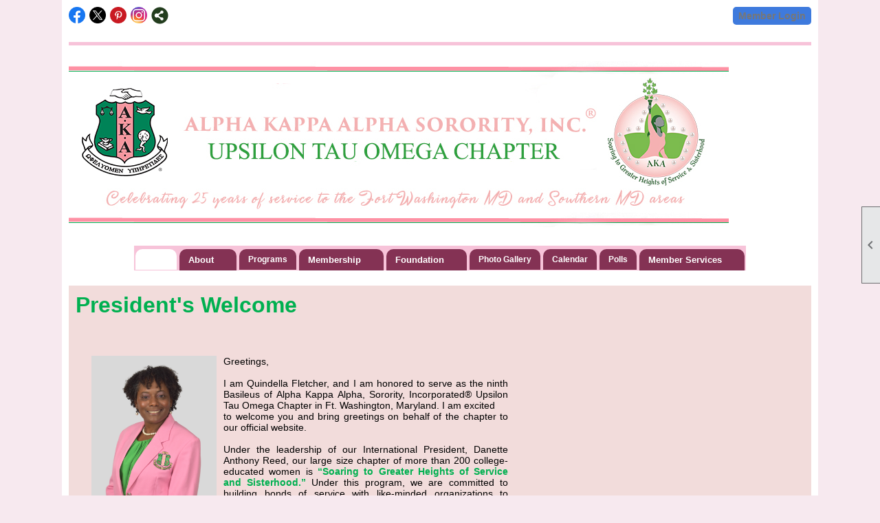

--- FILE ---
content_type: text/html; charset=utf-8
request_url: https://akaupsilontauomega.org/
body_size: 30007
content:
<!DOCTYPE html>


<html lang="en">
	<head id="page_head">   
		<title id="page_title">Home - Upsilon Tau Omega Chapter</title>
		
		
		
				<script>
					(function(i,s,o,g,r,a,m){i['GoogleAnalyticsObject']=r;i[r]=i[r]||function(){
					(i[r].q=i[r].q||[]).push(arguments)},i[r].l=1*new Date();a=s.createElement(o),
					m=s.getElementsByTagName(o)[0];a.async=1;a.src=g;m.parentNode.insertBefore(a,m)
					})(window,document,'script','https://www.google-analytics.com/analytics.js','ga');
					ga('create', 'UA-164013020-1', 'auto', { 'allowLinker': true });
					ga('require', 'linker');
					ga('set', 'dimension1', 'Home');
					ga('set', 'dimension2', 'Home Page');
					ga('set', 'dimension3', '');
					ga('send', 'pageview');
				</script>
			

		
			<script>
				var True = true;
				var False = false;
				var pageId = "0";
				var enableChangeWarning = False;
				var localChangesPending = False;
				var otherChangesPending = false;
				var userLoggedIn = False;
				var memberNumber = '';
				var memberId = '';
				var previewMode = False;
				var isMobileDevice = False;
				var isMobileDisplay = False;
				var isPostBack = False;
				var submitButtonName = "";
				var cancelButtonName = "";
				var focusControlId = '';
				var isApp = False;
				var app_platform = ""; 
				var hidePageTools = false;
				var isPopup = false;
				var isIE7 = false;
				var isIE8 = false;
				var renewLink = '';
				var paymentLink = '';
				var clubPrefix = "/";
				var pageToolsReferenceSelector = null;
				var isBotSession = True;
				function doCancel() {	}
			</script>  

			
			<link type="text/css" href="/css/smoothness/jquery-ui.min.css?v=20221017" rel="Stylesheet" />	
			<link rel="stylesheet" type="text/css" href="/css/common_ui.css?v=20251209" />
			<link rel="stylesheet" type="text/css" href="/css/widget.css?v=20250731" />
			<link rel="stylesheet" media="print" type="text/css" href="/css/printable.css?v=20221027" />
			<meta id="description_meta_tag" name="description" content=""></meta>
			<script src="/script/jquery.js?v=20221004"></script>

			<link rel='stylesheet' type='text/css' href='/clubs/90678/css/fonts.css?v=1' />
<link rel='stylesheet' type='text/css' href='/css/layout/99/layout.css?v=3' />
<link rel='stylesheet' type='text/css' href='/css/design/4/design.css?v=1' />
<link rel='stylesheet' type='text/css' href='/css/color/45/color.css?v=120523' />
<link rel='stylesheet' type='text/css' href='/css/color/45/design/4/design_color.css?v=1_120523' />
<link rel='stylesheet' type='text/css' href='/clubs/90678/css/generated.css' />
<link rel='stylesheet' type='text/css' href='/clubs/90678/css/club.css?v=23' />
<link rel='stylesheet' type='text/css' href='/clubs/90678/css/custom.css?v=23' />
	
			<link rel="shortcut icon" href="favicon.ico?v=90678_614867799" type="image/x-icon" /> 
			<meta id="google_meta_tag" name="Google-site-verification" content="google-site-verification=YfIYoYl_PKlpdl4EEPXQvD2kZPM6T94GTe4"></meta><meta id="keywords_meta_tag" name="keywords" content="Upsilon Tau Omega
Alpha Kappa Alpha Sorority, Inc.
Alpha Kappa Alpha Sorority, Incorporated
UTO
AKA Fort Washington
Fort Washington Alpha Kappa Alpha 
Southern Prince George&#39;s County Community Charities
SPGCCC, Inc
SPGCCC
Charities
Southern Prince George&#39;s County
Prince George&#39;s County
Prince George&#39;s"></meta>
			<meta name="referrer" content="always" /> 
			<meta name="viewport" content="width=device-width, initial-scale=1" />
		

		
		
		

	</head>

	<body onhelp="return false;">
		<form method="post" action="./" id="form">
<div class="aspNetHidden">
<input type="hidden" name="style_sheet_manager_TSSM" id="style_sheet_manager_TSSM" value="" />
<input type="hidden" name="script_manager_TSM" id="script_manager_TSM" value="" />
<input type="hidden" name="__EVENTTARGET" id="__EVENTTARGET" value="" />
<input type="hidden" name="__EVENTARGUMENT" id="__EVENTARGUMENT" value="" />
<input type="hidden" name="__VIEWSTATE" id="__VIEWSTATE" value="UPJA9f93Pl8PEHhHJt5gFYQC3rZo0B2i+FRknsPgd09igWjP057/FW6YopkqiVSMaUAdigHlwEJpOG6mxRIj7Sbg8T8=" />
</div>

<script type="text/javascript">
//<![CDATA[
var theForm = document.forms['form'];
if (!theForm) {
    theForm = document.form;
}
function __doPostBack(eventTarget, eventArgument) {
    if (!theForm.onsubmit || (theForm.onsubmit() != false)) {
        theForm.__EVENTTARGET.value = eventTarget;
        theForm.__EVENTARGUMENT.value = eventArgument;
        theForm.submit();
    }
}
//]]>
</script>


<script src="/WebResource.axd?d=pynGkmcFUV13He1Qd6_TZD_D2KgvBt7G12Vw1g4A0HNv5Br7URGTkjksE-TYATFOTvNuxQ2&amp;t=637453852754849868" type="text/javascript"></script>


<script src="/Telerik.Web.UI.WebResource.axd?_TSM_HiddenField_=script_manager_TSM&amp;compress=1&amp;_TSM_CombinedScripts_=%3b%3bSystem.Web.Extensions%2c+Version%3d4.0.0.0%2c+Culture%3dneutral%2c+PublicKeyToken%3d31bf3856ad364e35%3aen-US%3aba1d5018-bf9d-4762-82f6-06087a49b5f6%3aea597d4b%3ab25378d2%3bTelerik.Web.UI%3aen-US%3a8b7d6a7a-6133-413b-b622-bbc1f3ee15e4%3a16e4e7cd%3a365331c3%3a24ee1bba" type="text/javascript"></script>
<div class="aspNetHidden">

	<input type="hidden" name="__VIEWSTATEGENERATOR" id="__VIEWSTATEGENERATOR" value="65E7F3AF" />
</div>

			<a href="#page_content" id="skip_nav" tabindex="1">Skip to main content</a>
			<a name="top"></a>
			
			
			
			
			

			

			
			

			
			
			<script type="text/javascript">
//<![CDATA[
Sys.WebForms.PageRequestManager._initialize('script_manager', 'form', [], [], [], 90, '');
//]]>
</script>

			<script>
				$telerik.$.ajaxPrefilter(function (s) { if (s.crossDomain) { s.contents.script = false; } });
			</script>

			<input name="changes_pending" type="hidden" id="changes_pending" />
			<script src="https://s3.us-east-1.amazonaws.com/ClubExpressWebFiles/script/jquery-ui.min.js?v=20221017" integrity="sha384-rxCb5hadGhKYsOzRIvOkQ0ggxhZ5fjRxGVY+gkYd5vCYHxwwA5XxrDAW5fAnz9h5" crossorigin="anonymous"></script>
			<script src="/script/widget.js?v=20240307"></script>
			<script src="/script/common.js?v=20260105"></script>

			<script src="/script/address_verification.js?v=20250328"></script>
			<style> @import url("/css/address_verification.css?v=20250328");</style>

			

			

			
<div id="sliding_page_tools">
	
	<style type="text/css">
		@import url("/css/page_tools.css?v=20200604");
	</style>
	<i class="material-icons slide-indicator">&#xE314;</i>
	<ul>
		<li><a class="print-link" title="Print" id="print_link" onclick="printPage(&#39;&#39;, &#39;&#39;, &#39;Upsilon Tau Omega Chapter&#39;, &#39;akaupsilontauomega.org&#39;); return false;" href="#"><i class='material-icons'></i>Print This Page</a></li>
		<li><a href="#" id="text_size" onclick="toggleTextSize(); return false;" title="Text Size" aria-label="Change Text Size" rel="nofollow" ><i class="material-icons">&#xE262;</i>Text Size</a></li>
		<li></li>
		<li ><a href="#top" id="go_to_top" title="Go To Top" aria-label="Got To Top of Page" rel="nofollow"><i class="material-icons">&#xE55D;</i>Scroll To Top</a></li>
		<li></li>
	</ul>

</div>



		
			
		
			<link rel="stylesheet" type="text/css" href="/script/galleria/themes/twelve/galleria.twelve.css" />	
			
			
			<script>
				$(document).ready(function () {
					if (focusControlId) {
						window.setTimeout(function () {
							var focusElement = document.getElementById(focusControlId);
							if (focusElement) {
								focusElement.focus();
							}
						}, 100);
					}
					
					var zenScript = document.createElement('script');
					zenScript.setAttribute('id', 'ze-snippet');
					zenScript.setAttribute('src', 'https://static.zdassets.com/ekr/snippet.js?key=e429ae43-bbec-4591-8dbb-e47eb91740bb');
					document.head.appendChild(zenScript);
					zenScript.onload = function () {
						zE('webWidget', 'setLocale', 'en-us');
						window.zESettings = {
							"webWidget": {
								"chat": {
									"suppress": true
								},
								"talk": {
									"suppress": true
								},
								"answerBot": {
									"suppress": true
								},
								"color": { "theme": "#3a73b2", "launcher": "#3a73b2", "launcherText": "#FFFFFF", "header": "#3a73b2" }
							}
						}
						zE('webWidget', 'helpCenter:setSuggestions', { search: '0' });
					}
				});

			</script>
			
			
		
			<input name="hidden_button_for_address_verification" id="hidden_button_for_address_verification" type="button" onclick="handleAddressVerificationAfterSubmit()" style="display:none" />
		
<script src="/script/layoutWidget.js?v=20220826" type="text/javascript"></script>
<script src="/script/layouts/99/layout.js?v=202200815" type="text/javascript"></script>

<div id="layout_wrapper">
	<section class="top-container"><div class="template-row fifty-fifty " id="fifty_fifty-195057593" style="font-family:Arial, sans-serif;font-size:14px;text-align:right;margin-top:0px;margin-bottom:0px;" data-bw="-1" data-lh="-1"><div class="template-column half " style="font-family:Arial, sans-serif;font-size:14px;text-align:left;padding:10px;margin-top:0px;margin-bottom:0px;" data-bw="-1" data-lh="-1"><div class="cell-item inner-column"><div id='s|0' class='layout-widget social-widget'><div class='layout-social-panel standard'><a href='http://www.facebook.com/199211923437624?ref=hl' target='_blank' title='Visit us on Facebook' class='social-panel-icon Facebook'></a><a href='https://twitter.com/utoaka1908' target='_blank' title='Visit us on X' class='social-panel-icon X'></a><a href='https://www.pinterest.com/upsilontauomega/' target='_blank' title='Visit us on Pinterest' class='social-panel-icon Pinterest'></a><a href='https://instagram.com/upsilon_tau_omega/' target='_blank' title='Visit us on Instagram' class='social-panel-icon Instagram'></a><div class='layout-share-hover-button'><div class='layout-share-button-container' title='Click here for more sharing options'></div><div class='layout-vistoggle'><div class='layout-share-pop-out'><div class='social-title'>Share This Page</div><div class='social-close' title='Close Share Panel'></div><div class='social-objects-container'><div class='clear'></div><div class='a2a_kit a2a_kit_size_32 a2a_vertical_style' data-a2a-url=''><a class='a2a_button_facebook'></a><a class='a2a_button_linkedin'></a><a class='a2a_button_twitter'></a><a class='a2a_dd' href='https://www.addtoany.com/share'></a><div class='share-inst-container'><div class='share-inst'>Share this page on Facebook</div><div class='share-inst'>Share this page on Linkedin</div><div class='share-inst'>Share this page on X/Twitter</div></div></div><div class='clear'></div></div></div></div></div><script async="" src='https://static.addtoany.com/menu/page.js'></script><script type='text/javascript'>$(document).ready(function() { animateLayoutSocial(); });</script></div></div><div class='clear'></div></div></div><div class="template-column half "><div class="cell-item inner-column"><div id="u|1|" class="layout-widget user-panel" title="User Panel"><style type="text/css">@import url(/css/user_panel.css?v=20250120);</style><script type="text/javascript" src="/script/user_panel.js?v=20250120"></script><div id="user_panel_widget"><a href="/content.aspx?page_id=31&club_id=90678&action=login&user=5" class="login-link ce-button">Member Login</a></div></div><div class="clear"></div></div></div><div class="clear"></div></div><div class="template-row full-width " id="full_width-1097427852"><div class="template-column full "><div class='cell-item inner-column'><div style="background-color:var(--colorSec);height:5px; margin-top:3px; margin-bottom:3px;"></div></div></div><div class="clear"></div></div><div class="template-row full-width " id="full_width-508297456" style="background-color:#ffffff;font-family:Arial, sans-serif;font-size:14px;margin-top:0px;margin-bottom:0px;" data-bg="#ffffff" data-bw="-1" data-lh="-1"><div class="template-column full "><div class='cell-item inner-column'><img src="//images.clubexpress.com/90678/graphics/UTO_website_banner_2022_570580318.jpg " alt=""><br></div></div><div class="clear"></div></div><div class="template-row full-width " id="full_width-906749889" style="font-family:Arial, sans-serif;font-size:14px;text-align:center;margin-top:0px;margin-bottom:0px;" data-bw="-1" data-lh="-1"><div class="template-column full "><div class='cell-item inner-column'><div id="m|1|" class="layout-widget menu-widget" title="Menu"><a class="menutoggle" rel="nofollow"><span class="material-icons" title="Click here to show/hide the menu">menu</span></a><ul class='site-menu'><li aria-current='page' class='selected-menu-item'><span><a href="/content.aspx?page_id=0&club_id=90678">Home</a></span></li><li class='sub-parent' role='button' tabindex='0'><span><span>About</span></span><ul class='sub-menu'><li> <span><a href="/content.aspx?page_id=22&club_id=90678&module_id=65735">History</a></span></li><li> <span><a href="/content.aspx?page_id=22&club_id=90678&module_id=128247">Officers</a></span></li><li> <span><a href="/content.aspx?page_id=22&club_id=90678&module_id=550984">Former Presidents</a></span></li><li> <span><a href="/content.aspx?page_id=22&club_id=90678&module_id=708675">Ivy Beyond the Wall</a></span></li><li> <span><a href='http://www.aka1908.org' target='_blank'>Corporate Office</a></span></li><li> <span><a href='http://www.akanorthatlantic.org/' target='_blank'>North Atlantic Region</a></span></li><li> <span><a href="/content.aspx?page_id=22&club_id=90678&module_id=86293">Site Map</a></span></li><li> <span><a href="/content.aspx?page_id=22&club_id=90678&module_id=65734">Privacy Policy</a></span></li></ul></li><li> <span><a href="/content.aspx?page_id=22&club_id=90678&module_id=314792">Programs</a></span></li><li class='sub-parent' role='button' tabindex='0'><span><span>Membership</span></span><ul class='sub-menu'><li> <span><a href="/content.aspx?page_id=22&club_id=90678&module_id=65772">Membership</a></span></li></ul></li><li class='sub-parent' role='button' tabindex='0'><span><span>Foundation</span></span><ul class='sub-menu'><li> <span><a href='http://www.spgccc.org/' target='_blank'>SPGCCC Website</a></span></li><li> <span><a href='https://www.spgccc.org/outreach' target='_blank'>Available Scholarships</a></span></li></ul></li><li> <span><a href="/content.aspx?page_id=187&club_id=90678">Photo Gallery</a></span></li><li> <span><a href="/content.aspx?page_id=4001&club_id=90678">Calendar</a></span></li><li> <span><a href="/content.aspx?page_id=330&club_id=90678">Polls</a></span></li><li class='sub-parent' role='button' tabindex='0'><span><span>Member Services</span></span><ul class='sub-menu'><li> <span><a href="/content.aspx?page_id=1475&club_id=90678">Ad Hoc Forms</a></span></li><li> <span><a href="/content.aspx?page_id=22&club_id=90678&module_id=572062">Black-owned Businesses</a></span></li><li> <span><a href="/content.aspx?page_id=22&club_id=90678&module_id=552213">Contacts - Leadership</a></span></li><li> <span><a href="/content.aspx?page_id=721&club_id=90678">Emailing</a></span></li><li> <span><a href="/content.aspx?page_id=274&club_id=90678">FAQ</a></span></li><li> <span><a href="/content.aspx?page_id=2153&club_id=90678">Messages</a></span></li><li> <span><a href="/content.aspx?page_id=3&club_id=90678">News</a></span></li><li> <span><a href="/content.aspx?page_id=330&club_id=90678">Polls</a></span></li><li> <span><a href="/content.aspx?page_id=22&club_id=90678&module_id=553072">Photo Repository</a></span></li><li> <span><a href="/content.aspx?page_id=22&club_id=90678&module_id=316407">Upcoming Birthdays</a></span></li></ul></li></ul></div><div class="clear"></div></div></div><div class="clear"></div></div></section>
	<main  class="layout-container main-container">
		<!-- left content -->
		
		<div id="content_column" class="col center-col  watermark">
			<!-- page content -->
			<div id="ctl00_crumb_trail_container" class="crumb-trail-container"></div>
			<div id="page_content"><div id="ctl00_ctl00_home_page_wrapper" class="home-page">
	
	<div class="build-row full-width " id="full_width-11803820" seq="2" type="0"><div class="build-column full " style="background-color:#f2dcdb;font-size:14px;padding:10px;margin-top:0px;margin-bottom:0px;" data-bg="#f2dcdb" data-bw="-1" data-lh="-1"><div class='cell-item inner-column' cell="1" widgettype="2"><p><strong style="font-size: xx-large;"><span style="color: rgb(0, 176, 80);">President's Welcome</span></strong><br>
</p>
<table>
    <tbody>
        <tr>
            <td colspan="2" style="text-align: left;">
            <div class="resp-row" style="width: 924.398px;"><br>
            <div class="column seventy" style="width: 647.078px;">
            <div class="inner-column"><br>
            <div class="resp-row" style="width: 627.078px;">
            <div class="column ">
            <div class="img-row">
            <div class="img-left-flt"><img src="//images.clubexpress.com/90678/graphics/Quindella_Flethcher_1585472429.png" border="0" alt=""></div>
            <p style="text-align: justify;"><span style="font-size: 10.5pt; font-family: Arial, sans-serif;">Greetings,<br>
            <br>
            I am Quindella Fletcher, and I am honored to serve as the ninth Basileus of Alpha Kappa Alpha,&nbsp;Sorority, Incorporated® Upsilon Tau Omega Chapter in Ft. Washington, Maryland. I am excited<br>
            to welcome you and bring greetings on behalf of the chapter to our official website.<br>
            <br>
            Under the leadership of our International President, Danette Anthony Reed, our large size chapter&nbsp;of more than 200 college-educated women is <span style="color: rgb(0, 176, 80);"><strong>“Soaring to Greater Heights of Service and&nbsp;Sisterhood.”</strong> </span>Under this program, we are committed to building bonds of service&nbsp;with like-minded organizations to provide critical social programs to county residents to address&nbsp;six initiatives.<br>
            <br>
            For additional program information, <a href="https://utoaka.clubexpress.com/content.aspx?page_id=22&amp;club_id=90678&amp;module_id=314792" target="_blank">click here</a>.<br>
            <br>
            It is an exciting time of reflection and growth for our sisterhood. As Upsilon Tau Omega<br>
            continues to Build on the Legacy of Sisterhood and Service, we will implement relevant<br>
            programs focused on the social, economic, and educational welfare of residents in our<br>
            community.<br>
            <br>
            Upsilon Tau Omega strives to:<br>
            <br>
            <span style="color: rgb(0, 176, 80);"><em><strong>Engage </strong></em></span>all residents and bring awareness to available chapter programs.<br>
            <br>
            <span style="color: rgb(0, 176, 80);"><strong><em>Elevate </em></strong></span>the awareness of the unmet needs of our fellow residents in the community.&nbsp;<br>
            <br>
            <em><strong><span style="color: rgb(0, 176, 80);">Empower </span></strong></em>those who need assistance to take advantage of the programs to soar to greater heights.<br>
            <br>
            <strong><em><span style="color: rgb(0, 176, 80);">Energize </span></em></strong>others to help make a difference in the lives of those who need assistance.<br>
            <br>
            We look forward to meeting and working with fellow residents and organizations as we build on&nbsp;the bonds of service. I encourage you to visit our website often to stay aware of upcoming&nbsp;program opportunities. And please follow us on Instagram, Facebook, Twitter, Instagram, and&nbsp;YouTube as we stay true to our mission of being a service to all mankind.<br>
            <br>
            Sincerely,<br>
            <em>Quindella Fletcher</em><br>
            President<br>
            Alpha Kappa Alpha Sorority Incorporated®<br>
            Upsilon Tau Omega Chapter</span></p>
            </div>
            </div>
            </div>
            </div>
            </div>
            </div>
            </td>
        </tr>
    </tbody>
</table>
<br></div></div><div class="clear"></div></div><div class="build-row fifty-fifty " id="fifty_fifty-11803821" seq="3" type="1"><div class="build-column half " style="background-color:#f2dcdb;font-size:14px;padding:10px;margin-top:0px;margin-bottom:0px;" data-bg="#f2dcdb" data-bw="-1" data-lh="-1"><div class="cell-item inner-column" cell="1" widgettype="5"><video width='430' height='430' controls="">
<source src='/docs.ashx?id=1089488' type='video/mp4'>
<source src='/docs.ashx?id=1089488' type='video/mpeg'>
<source src='/docs.ashx?id=1089488' type='audio/x-wav'>
<source src='/docs.ashx?id=1089488' type='audio/x-aac'>
<p>Sorry - your brower cannot play this file type. You can download the video <a href='/docs.ashx?id=1089488'>here</a> instead. </p>
</video></div></div><div class="build-column half " style="background-color:#f2dcdb;font-size:14px;padding:10px;margin-top:0px;margin-bottom:0px;" data-bg="#f2dcdb" data-bw="-1" data-lh="-1"><div class="cell-item inner-column" cell="2" widgettype="3"><img src="//images.clubexpress.com/90678/graphics/Soaring_to_Greater_Heights_1623197623.png" width="350" height="350" style="width:350px;height:350px;display:block;margin-left:auto;margin-right:auto" title="Soaring_to_Greater_Heights.png" alt="Soaring_to_Greater_Heights.png" align="center" data-align="center"></div></div><div class="clear"></div></div><div class="build-row full-width " id="full_width-11803822" seq="4" type="0"><div class="build-column full " style="background-color:#f2dcdb;font-size:14px;padding:10px;margin-top:0px;margin-bottom:0px;" data-bg="#f2dcdb" data-bw="-1" data-lh="-1"><div class='cell-item inner-column' cell="1" widgettype="8"><div id='e|15|' class='ce-widget ue' contenteditable='false' style='width:NaNpx; ' data-width='NaNpx' title='Upcoming Events'><div class='widget-loading'><img src='images/loading3.gif'></div><div class='placeholder-type'>Upcoming Events</div><div class='placeholder-title'>Upcoming Events</div></div><div class='clear'></div></div></div><div class="clear"></div></div><div class="build-row full-width " id="full_width-11803823" seq="5" type="0"><div class="build-column full "><div class='cell-item inner-column' cell="1" widgettype="2"><strong><img src="https://images.clubexpress.com/90678/graphics/PinkBorder_1751195079.png" width="1225" height="52" style="width:1225px;height:52px;border-width:0px;border-color:rgb(0, 0, 0);border-style:solid;"></strong></div></div><div class="clear"></div></div><div class="build-row full-width " id="full_width-11803825" seq="9" type="0"><div class="build-column full "><div class='cell-item inner-column' cell="1" widgettype="2"><strong><img src="https://images.clubexpress.com/90678/graphics/PinkBorder_1751195079.png" width="1219" height="50" style="width:1219px;height:50px;border-width:0px;border-color:rgb(0, 0, 0);border-style:solid;"></strong></div></div><div class="clear"></div></div><div class="build-row three-column " id="three_column-11803828" seq="12" type="2"><div class="build-column third " style="background-color:#f2dcdb;font-size:14px;padding:10px;margin-top:0px;margin-bottom:0px;" data-bg="#f2dcdb" data-bw="-1" data-lh="-1"><div class="cell-item inner-column" cell="1" widgettype="2"><p><strong><br>
<br>
EAF&nbsp;Scholarship Information</strong></p>
<p><strong>Click&nbsp;</strong><a href="https://utoaka.clubexpress.com/content.aspx?page_id=22&amp;club_id=90678&amp;module_id=472283&amp;actr=4" target="_blank"><strong>here</strong></a><strong>&nbsp;to view scholarship information and apply</strong></p></div></div><div class="build-column third " style="background-color:#f2dcdb;font-size:14px;padding:10px;margin-top:0px;margin-bottom:0px;" data-bg="#f2dcdb" data-bw="-1" data-lh="-1"><div class="cell-item inner-column" cell="2" widgettype="2"><p>&nbsp;</p>
<p>&nbsp;</p>
<p><strong>SPGCCC&nbsp;Scholarship (High School Student)</strong></p>
<p><strong>Click&nbsp;<a href="https://www.spgccc.org/handlers/celinks.ashx?id=65460" target="_blank">here</a></strong><b><span style="color: rgb(217, 150, 148);">&nbsp;</span>for more information and to apply</b></p>
<p>&nbsp;</p></div></div><div class="build-column third " style="background-color:#f2dcdb;font-size:14px;padding:10px;margin-top:0px;margin-bottom:0px;" data-bg="#f2dcdb" data-bw="-1" data-lh="-1"><div class="cell-item inner-column" cell="3" widgettype="2"><p>&nbsp;</p>
<p>
<br>
<b><a href="https://www.spgccc.org/handlers/celinks.ashx?id=65457" target="_blank">2025 One Time Renewable Scholarship</a><br>
<a href="https://www.spgccc.org/handlers/celinks.ashx?id=65459" target="_blank">2025 Sylvia Avery Memorial Scholarship</a><br>
</b><br>
<b>Click&nbsp;<a href="https://www.spgccc.org/_files/ugd/bab0e1_6a86a4e29fef47beba720ff4e6c65a20.pdf" target="_blank"></a><a href="/docs.ashx?id=1101825" target="_blank"></a><a href="https://www.spgccc.org/content.aspx?page_id=22&amp;club_id=206366&amp;module_id=552624" target="_blank">here</a>&nbsp;for additional information and more scholarships</b></p></div></div><div class="clear"></div></div><div class="build-row full-width " id="full_width-11803829" seq="13" type="0"><div class="build-column full " style="background-color:#f2dcdb;font-size:14px;padding:10px;margin-top:0px;margin-bottom:0px;" data-bg="#f2dcdb" data-bw="-1" data-lh="-1"><div class='cell-item inner-column' cell="1" widgettype="2"><p><strong style="font-size: 14px;"><img src="//images.clubexpress.com/90678/graphics/UTO_website_banner_2022-2026_copy_885993456.jpg" border="0" alt="UTO website banner 2022-2026"></strong></p></div></div><div class="clear"></div></div>
</div>

	

</div>
		</div>
		<!-- right content -->
		
	</main>
	
	<section class="bottom-container"><div class="template-row full-width " id="full_width-1293991093"><div class="template-column full "><div class='cell-item inner-column'><p style="text-align: center;"><span style="color: rgb(204, 102, 102);"><strong><strong style="font-family: Helvetica; font-size: 14px;"><span style="font-size: 10px;">"Upsilon Tau Omega: One Voice, One Vision, One Direction"</span></strong></strong></span></p>
<div style="text-align: center;"><b style="font-size: 11px;"><span style="font-size: 9px;">Mailing Address: &nbsp;P.O. box 44974, Fort Washington, MD 20749</span></b></div>
<div style="text-align: center;"><span style="font-size: 9px;"><b>E-mail Address: &nbsp;<a href="mailto:upsilontauomega.aka@gmail.com"></a><a href="mailto:upsilontauomega@akaupsilontauomega.org">upsilontauomega@akaupsilontauomega.org</a></b></span></div>
<div style="text-align: center;"><span style="font-size: 9px;"><b>If you have technical questions or concerns about Upsilon Tau Omega Chapter's website, please contact the Technology Chairman at <a href="mailto:webmaster@akaupsilontauomega.org"></a><a href="mailto:technology@akaupsilontauomega.org">technology@akaupsilontauomega.org</a></b></span></div></div></div><div class="clear"></div></div><div class="template-row full-width " id="full_width-1827485702"><div class="template-column full "><div class='cell-item inner-column'><div style="background-color:var(--colorSec);height:5px; margin-top:3px; margin-bottom:3px;"></div></div></div><div class="clear"></div></div></section>

	<footer>
		<div class="layout-wrapper">
			

<div class="footer-container">
	<a href="/">Home</a>&nbsp;&nbsp;&nbsp;|&nbsp;&nbsp;&nbsp;
	<a href="/content.aspx?page_id=4&club_id=90678" id="ctl00_footer_contact_us_link" >Contact Us</a>&nbsp;&nbsp;&nbsp;|&nbsp;&nbsp;&nbsp;
	<span id="ctl00_footer_copyright_panel">Copyright © 2026 - All Rights Reserved</span>&nbsp;&nbsp;&nbsp;|&nbsp;&nbsp;&nbsp;
	<a role='button' href='#' onclick="openModalPopup('/popup.aspx?page_id=126&club_id=90678', 600, 480, ''); return false;" id="ctl00_footer_terms_link"  aria-haspopup='dialog'  rel='nofollow'>Terms of Use</a>&nbsp;&nbsp;&nbsp;|&nbsp;&nbsp;&nbsp;
	<a role='button' href='#' onclick="openModalPopup('/popup.aspx?page_id=125&club_id=90678', 600, 480, ''); return false;" id="ctl00_footer_privacy_link"  aria-haspopup='dialog'  rel='nofollow'>Privacy Policy</a>
	<br />
	<a href="https://www.clubexpress.com/landing.aspx?source=UTOAKA" class="footer-link" rel="nofollow" target="_blank">Powered By&nbsp;<img src="/images/powered_by.png" alt="ClubExpress" align="absmiddle" border="0" /></a>
</div>

		</div>
	</footer>
</div>


<script>
	(function () {
		if (isMobileDevice && isMobileDisplay) {
			$('#layout_wrapper').attr('id', 'mobile_layout_wrapper').addClass('mobile-layout-wrapper');
			addEventListener("load",
				function () {
					setTimeout(hideURLbar, 0);
				}, false);
			function hideURLbar() {
				window.scrollTo(0, 1);
			}

			$("#mobile_go_to_top, #go_to_top").bind('click', function (event) {
				event.preventDefault();
				$("html, body").animate({ scrollTop: 0 }, 500);
			});

			$(".top-link").bind('click', function (event) {
				event.preventDefault();
				$("html, body").animate({ scrollTop: 0 }, 500);
			});

			$('.print-link').bind('click', function () {
				window.print();
			});
		}
	})();

	function $slideMenu() {
		$('ul.site-menu').slideToggle("slow");
	}

	$(document).ready(function () {
		var $this = $(this);
		if ($('#mobile_layout_wrapper').length) {

		}
		else {
			$('ul.site-menu li span span').bind('click', function (e) {
				$this = $(this);
				e.preventDefault();
				$this.parent().next().slideToggle("slow");
				$this.toggleClass("open");
			});
		}
	});          //end Ready


</script>



<script type="text/javascript">
//<![CDATA[
window.__TsmHiddenField = $get('script_manager_TSM');//]]>
</script>
</form>
		
		
	</body>
</html>




--- FILE ---
content_type: text/html; charset=utf-8
request_url: https://akaupsilontauomega.org/
body_size: 30007
content:
<!DOCTYPE html>


<html lang="en">
	<head id="page_head">   
		<title id="page_title">Home - Upsilon Tau Omega Chapter</title>
		
		
		
				<script>
					(function(i,s,o,g,r,a,m){i['GoogleAnalyticsObject']=r;i[r]=i[r]||function(){
					(i[r].q=i[r].q||[]).push(arguments)},i[r].l=1*new Date();a=s.createElement(o),
					m=s.getElementsByTagName(o)[0];a.async=1;a.src=g;m.parentNode.insertBefore(a,m)
					})(window,document,'script','https://www.google-analytics.com/analytics.js','ga');
					ga('create', 'UA-164013020-1', 'auto', { 'allowLinker': true });
					ga('require', 'linker');
					ga('set', 'dimension1', 'Home');
					ga('set', 'dimension2', 'Home Page');
					ga('set', 'dimension3', '');
					ga('send', 'pageview');
				</script>
			

		
			<script>
				var True = true;
				var False = false;
				var pageId = "0";
				var enableChangeWarning = False;
				var localChangesPending = False;
				var otherChangesPending = false;
				var userLoggedIn = False;
				var memberNumber = '';
				var memberId = '';
				var previewMode = False;
				var isMobileDevice = False;
				var isMobileDisplay = False;
				var isPostBack = False;
				var submitButtonName = "";
				var cancelButtonName = "";
				var focusControlId = '';
				var isApp = False;
				var app_platform = ""; 
				var hidePageTools = false;
				var isPopup = false;
				var isIE7 = false;
				var isIE8 = false;
				var renewLink = '';
				var paymentLink = '';
				var clubPrefix = "/";
				var pageToolsReferenceSelector = null;
				var isBotSession = True;
				function doCancel() {	}
			</script>  

			
			<link type="text/css" href="/css/smoothness/jquery-ui.min.css?v=20221017" rel="Stylesheet" />	
			<link rel="stylesheet" type="text/css" href="/css/common_ui.css?v=20251209" />
			<link rel="stylesheet" type="text/css" href="/css/widget.css?v=20250731" />
			<link rel="stylesheet" media="print" type="text/css" href="/css/printable.css?v=20221027" />
			<meta id="description_meta_tag" name="description" content=""></meta>
			<script src="/script/jquery.js?v=20221004"></script>

			<link rel='stylesheet' type='text/css' href='/clubs/90678/css/fonts.css?v=1' />
<link rel='stylesheet' type='text/css' href='/css/layout/99/layout.css?v=3' />
<link rel='stylesheet' type='text/css' href='/css/design/4/design.css?v=1' />
<link rel='stylesheet' type='text/css' href='/css/color/45/color.css?v=120523' />
<link rel='stylesheet' type='text/css' href='/css/color/45/design/4/design_color.css?v=1_120523' />
<link rel='stylesheet' type='text/css' href='/clubs/90678/css/generated.css' />
<link rel='stylesheet' type='text/css' href='/clubs/90678/css/club.css?v=23' />
<link rel='stylesheet' type='text/css' href='/clubs/90678/css/custom.css?v=23' />
	
			<link rel="shortcut icon" href="favicon.ico?v=90678_614867799" type="image/x-icon" /> 
			<meta id="google_meta_tag" name="Google-site-verification" content="google-site-verification=YfIYoYl_PKlpdl4EEPXQvD2kZPM6T94GTe4"></meta><meta id="keywords_meta_tag" name="keywords" content="Upsilon Tau Omega
Alpha Kappa Alpha Sorority, Inc.
Alpha Kappa Alpha Sorority, Incorporated
UTO
AKA Fort Washington
Fort Washington Alpha Kappa Alpha 
Southern Prince George&#39;s County Community Charities
SPGCCC, Inc
SPGCCC
Charities
Southern Prince George&#39;s County
Prince George&#39;s County
Prince George&#39;s"></meta>
			<meta name="referrer" content="always" /> 
			<meta name="viewport" content="width=device-width, initial-scale=1" />
		

		
		
		

	</head>

	<body onhelp="return false;">
		<form method="post" action="./" id="form">
<div class="aspNetHidden">
<input type="hidden" name="style_sheet_manager_TSSM" id="style_sheet_manager_TSSM" value="" />
<input type="hidden" name="script_manager_TSM" id="script_manager_TSM" value="" />
<input type="hidden" name="__EVENTTARGET" id="__EVENTTARGET" value="" />
<input type="hidden" name="__EVENTARGUMENT" id="__EVENTARGUMENT" value="" />
<input type="hidden" name="__VIEWSTATE" id="__VIEWSTATE" value="ybPCYgXFWqWYLGrHhAblilyhdGUnqh9biEHVUYcn17/Y3Gq9qKu/Xp4MLWk7ArOoI9ZY8X7BT9SbkFepu6X8drslkzE=" />
</div>

<script type="text/javascript">
//<![CDATA[
var theForm = document.forms['form'];
if (!theForm) {
    theForm = document.form;
}
function __doPostBack(eventTarget, eventArgument) {
    if (!theForm.onsubmit || (theForm.onsubmit() != false)) {
        theForm.__EVENTTARGET.value = eventTarget;
        theForm.__EVENTARGUMENT.value = eventArgument;
        theForm.submit();
    }
}
//]]>
</script>


<script src="/WebResource.axd?d=pynGkmcFUV13He1Qd6_TZD_D2KgvBt7G12Vw1g4A0HNv5Br7URGTkjksE-TYATFOTvNuxQ2&amp;t=637453852754849868" type="text/javascript"></script>


<script src="/Telerik.Web.UI.WebResource.axd?_TSM_HiddenField_=script_manager_TSM&amp;compress=1&amp;_TSM_CombinedScripts_=%3b%3bSystem.Web.Extensions%2c+Version%3d4.0.0.0%2c+Culture%3dneutral%2c+PublicKeyToken%3d31bf3856ad364e35%3aen-US%3aba1d5018-bf9d-4762-82f6-06087a49b5f6%3aea597d4b%3ab25378d2%3bTelerik.Web.UI%3aen-US%3a8b7d6a7a-6133-413b-b622-bbc1f3ee15e4%3a16e4e7cd%3a365331c3%3a24ee1bba" type="text/javascript"></script>
<div class="aspNetHidden">

	<input type="hidden" name="__VIEWSTATEGENERATOR" id="__VIEWSTATEGENERATOR" value="65E7F3AF" />
</div>

			<a href="#page_content" id="skip_nav" tabindex="1">Skip to main content</a>
			<a name="top"></a>
			
			
			
			
			

			

			
			

			
			
			<script type="text/javascript">
//<![CDATA[
Sys.WebForms.PageRequestManager._initialize('script_manager', 'form', [], [], [], 90, '');
//]]>
</script>

			<script>
				$telerik.$.ajaxPrefilter(function (s) { if (s.crossDomain) { s.contents.script = false; } });
			</script>

			<input name="changes_pending" type="hidden" id="changes_pending" />
			<script src="https://s3.us-east-1.amazonaws.com/ClubExpressWebFiles/script/jquery-ui.min.js?v=20221017" integrity="sha384-rxCb5hadGhKYsOzRIvOkQ0ggxhZ5fjRxGVY+gkYd5vCYHxwwA5XxrDAW5fAnz9h5" crossorigin="anonymous"></script>
			<script src="/script/widget.js?v=20240307"></script>
			<script src="/script/common.js?v=20260105"></script>

			<script src="/script/address_verification.js?v=20250328"></script>
			<style> @import url("/css/address_verification.css?v=20250328");</style>

			

			

			
<div id="sliding_page_tools">
	
	<style type="text/css">
		@import url("/css/page_tools.css?v=20200604");
	</style>
	<i class="material-icons slide-indicator">&#xE314;</i>
	<ul>
		<li><a class="print-link" title="Print" id="print_link" onclick="printPage(&#39;&#39;, &#39;&#39;, &#39;Upsilon Tau Omega Chapter&#39;, &#39;akaupsilontauomega.org&#39;); return false;" href="#"><i class='material-icons'></i>Print This Page</a></li>
		<li><a href="#" id="text_size" onclick="toggleTextSize(); return false;" title="Text Size" aria-label="Change Text Size" rel="nofollow" ><i class="material-icons">&#xE262;</i>Text Size</a></li>
		<li></li>
		<li ><a href="#top" id="go_to_top" title="Go To Top" aria-label="Got To Top of Page" rel="nofollow"><i class="material-icons">&#xE55D;</i>Scroll To Top</a></li>
		<li></li>
	</ul>

</div>



		
			
		
			<link rel="stylesheet" type="text/css" href="/script/galleria/themes/twelve/galleria.twelve.css" />	
			
			
			<script>
				$(document).ready(function () {
					if (focusControlId) {
						window.setTimeout(function () {
							var focusElement = document.getElementById(focusControlId);
							if (focusElement) {
								focusElement.focus();
							}
						}, 100);
					}
					
					var zenScript = document.createElement('script');
					zenScript.setAttribute('id', 'ze-snippet');
					zenScript.setAttribute('src', 'https://static.zdassets.com/ekr/snippet.js?key=e429ae43-bbec-4591-8dbb-e47eb91740bb');
					document.head.appendChild(zenScript);
					zenScript.onload = function () {
						zE('webWidget', 'setLocale', 'en-us');
						window.zESettings = {
							"webWidget": {
								"chat": {
									"suppress": true
								},
								"talk": {
									"suppress": true
								},
								"answerBot": {
									"suppress": true
								},
								"color": { "theme": "#3a73b2", "launcher": "#3a73b2", "launcherText": "#FFFFFF", "header": "#3a73b2" }
							}
						}
						zE('webWidget', 'helpCenter:setSuggestions', { search: '0' });
					}
				});

			</script>
			
			
		
			<input name="hidden_button_for_address_verification" id="hidden_button_for_address_verification" type="button" onclick="handleAddressVerificationAfterSubmit()" style="display:none" />
		
<script src="/script/layoutWidget.js?v=20220826" type="text/javascript"></script>
<script src="/script/layouts/99/layout.js?v=202200815" type="text/javascript"></script>

<div id="layout_wrapper">
	<section class="top-container"><div class="template-row fifty-fifty " id="fifty_fifty-195057593" style="font-family:Arial, sans-serif;font-size:14px;text-align:right;margin-top:0px;margin-bottom:0px;" data-bw="-1" data-lh="-1"><div class="template-column half " style="font-family:Arial, sans-serif;font-size:14px;text-align:left;padding:10px;margin-top:0px;margin-bottom:0px;" data-bw="-1" data-lh="-1"><div class="cell-item inner-column"><div id='s|0' class='layout-widget social-widget'><div class='layout-social-panel standard'><a href='http://www.facebook.com/199211923437624?ref=hl' target='_blank' title='Visit us on Facebook' class='social-panel-icon Facebook'></a><a href='https://twitter.com/utoaka1908' target='_blank' title='Visit us on X' class='social-panel-icon X'></a><a href='https://www.pinterest.com/upsilontauomega/' target='_blank' title='Visit us on Pinterest' class='social-panel-icon Pinterest'></a><a href='https://instagram.com/upsilon_tau_omega/' target='_blank' title='Visit us on Instagram' class='social-panel-icon Instagram'></a><div class='layout-share-hover-button'><div class='layout-share-button-container' title='Click here for more sharing options'></div><div class='layout-vistoggle'><div class='layout-share-pop-out'><div class='social-title'>Share This Page</div><div class='social-close' title='Close Share Panel'></div><div class='social-objects-container'><div class='clear'></div><div class='a2a_kit a2a_kit_size_32 a2a_vertical_style' data-a2a-url=''><a class='a2a_button_facebook'></a><a class='a2a_button_linkedin'></a><a class='a2a_button_twitter'></a><a class='a2a_dd' href='https://www.addtoany.com/share'></a><div class='share-inst-container'><div class='share-inst'>Share this page on Facebook</div><div class='share-inst'>Share this page on Linkedin</div><div class='share-inst'>Share this page on X/Twitter</div></div></div><div class='clear'></div></div></div></div></div><script async="" src='https://static.addtoany.com/menu/page.js'></script><script type='text/javascript'>$(document).ready(function() { animateLayoutSocial(); });</script></div></div><div class='clear'></div></div></div><div class="template-column half "><div class="cell-item inner-column"><div id="u|1|" class="layout-widget user-panel" title="User Panel"><style type="text/css">@import url(/css/user_panel.css?v=20250120);</style><script type="text/javascript" src="/script/user_panel.js?v=20250120"></script><div id="user_panel_widget"><a href="/content.aspx?page_id=31&club_id=90678&action=login&user=5" class="login-link ce-button">Member Login</a></div></div><div class="clear"></div></div></div><div class="clear"></div></div><div class="template-row full-width " id="full_width-1097427852"><div class="template-column full "><div class='cell-item inner-column'><div style="background-color:var(--colorSec);height:5px; margin-top:3px; margin-bottom:3px;"></div></div></div><div class="clear"></div></div><div class="template-row full-width " id="full_width-508297456" style="background-color:#ffffff;font-family:Arial, sans-serif;font-size:14px;margin-top:0px;margin-bottom:0px;" data-bg="#ffffff" data-bw="-1" data-lh="-1"><div class="template-column full "><div class='cell-item inner-column'><img src="//images.clubexpress.com/90678/graphics/UTO_website_banner_2022_570580318.jpg " alt=""><br></div></div><div class="clear"></div></div><div class="template-row full-width " id="full_width-906749889" style="font-family:Arial, sans-serif;font-size:14px;text-align:center;margin-top:0px;margin-bottom:0px;" data-bw="-1" data-lh="-1"><div class="template-column full "><div class='cell-item inner-column'><div id="m|1|" class="layout-widget menu-widget" title="Menu"><a class="menutoggle" rel="nofollow"><span class="material-icons" title="Click here to show/hide the menu">menu</span></a><ul class='site-menu'><li aria-current='page' class='selected-menu-item'><span><a href="/content.aspx?page_id=0&club_id=90678">Home</a></span></li><li class='sub-parent' role='button' tabindex='0'><span><span>About</span></span><ul class='sub-menu'><li> <span><a href="/content.aspx?page_id=22&club_id=90678&module_id=65735">History</a></span></li><li> <span><a href="/content.aspx?page_id=22&club_id=90678&module_id=128247">Officers</a></span></li><li> <span><a href="/content.aspx?page_id=22&club_id=90678&module_id=550984">Former Presidents</a></span></li><li> <span><a href="/content.aspx?page_id=22&club_id=90678&module_id=708675">Ivy Beyond the Wall</a></span></li><li> <span><a href='http://www.aka1908.org' target='_blank'>Corporate Office</a></span></li><li> <span><a href='http://www.akanorthatlantic.org/' target='_blank'>North Atlantic Region</a></span></li><li> <span><a href="/content.aspx?page_id=22&club_id=90678&module_id=86293">Site Map</a></span></li><li> <span><a href="/content.aspx?page_id=22&club_id=90678&module_id=65734">Privacy Policy</a></span></li></ul></li><li> <span><a href="/content.aspx?page_id=22&club_id=90678&module_id=314792">Programs</a></span></li><li class='sub-parent' role='button' tabindex='0'><span><span>Membership</span></span><ul class='sub-menu'><li> <span><a href="/content.aspx?page_id=22&club_id=90678&module_id=65772">Membership</a></span></li></ul></li><li class='sub-parent' role='button' tabindex='0'><span><span>Foundation</span></span><ul class='sub-menu'><li> <span><a href='http://www.spgccc.org/' target='_blank'>SPGCCC Website</a></span></li><li> <span><a href='https://www.spgccc.org/outreach' target='_blank'>Available Scholarships</a></span></li></ul></li><li> <span><a href="/content.aspx?page_id=187&club_id=90678">Photo Gallery</a></span></li><li> <span><a href="/content.aspx?page_id=4001&club_id=90678">Calendar</a></span></li><li> <span><a href="/content.aspx?page_id=330&club_id=90678">Polls</a></span></li><li class='sub-parent' role='button' tabindex='0'><span><span>Member Services</span></span><ul class='sub-menu'><li> <span><a href="/content.aspx?page_id=1475&club_id=90678">Ad Hoc Forms</a></span></li><li> <span><a href="/content.aspx?page_id=22&club_id=90678&module_id=572062">Black-owned Businesses</a></span></li><li> <span><a href="/content.aspx?page_id=22&club_id=90678&module_id=552213">Contacts - Leadership</a></span></li><li> <span><a href="/content.aspx?page_id=721&club_id=90678">Emailing</a></span></li><li> <span><a href="/content.aspx?page_id=274&club_id=90678">FAQ</a></span></li><li> <span><a href="/content.aspx?page_id=2153&club_id=90678">Messages</a></span></li><li> <span><a href="/content.aspx?page_id=3&club_id=90678">News</a></span></li><li> <span><a href="/content.aspx?page_id=330&club_id=90678">Polls</a></span></li><li> <span><a href="/content.aspx?page_id=22&club_id=90678&module_id=553072">Photo Repository</a></span></li><li> <span><a href="/content.aspx?page_id=22&club_id=90678&module_id=316407">Upcoming Birthdays</a></span></li></ul></li></ul></div><div class="clear"></div></div></div><div class="clear"></div></div></section>
	<main  class="layout-container main-container">
		<!-- left content -->
		
		<div id="content_column" class="col center-col  watermark">
			<!-- page content -->
			<div id="ctl00_crumb_trail_container" class="crumb-trail-container"></div>
			<div id="page_content"><div id="ctl00_ctl00_home_page_wrapper" class="home-page">
	
	<div class="build-row full-width " id="full_width-11803820" seq="2" type="0"><div class="build-column full " style="background-color:#f2dcdb;font-size:14px;padding:10px;margin-top:0px;margin-bottom:0px;" data-bg="#f2dcdb" data-bw="-1" data-lh="-1"><div class='cell-item inner-column' cell="1" widgettype="2"><p><strong style="font-size: xx-large;"><span style="color: rgb(0, 176, 80);">President's Welcome</span></strong><br>
</p>
<table>
    <tbody>
        <tr>
            <td colspan="2" style="text-align: left;">
            <div class="resp-row" style="width: 924.398px;"><br>
            <div class="column seventy" style="width: 647.078px;">
            <div class="inner-column"><br>
            <div class="resp-row" style="width: 627.078px;">
            <div class="column ">
            <div class="img-row">
            <div class="img-left-flt"><img src="//images.clubexpress.com/90678/graphics/Quindella_Flethcher_1585472429.png" border="0" alt=""></div>
            <p style="text-align: justify;"><span style="font-size: 10.5pt; font-family: Arial, sans-serif;">Greetings,<br>
            <br>
            I am Quindella Fletcher, and I am honored to serve as the ninth Basileus of Alpha Kappa Alpha,&nbsp;Sorority, Incorporated® Upsilon Tau Omega Chapter in Ft. Washington, Maryland. I am excited<br>
            to welcome you and bring greetings on behalf of the chapter to our official website.<br>
            <br>
            Under the leadership of our International President, Danette Anthony Reed, our large size chapter&nbsp;of more than 200 college-educated women is <span style="color: rgb(0, 176, 80);"><strong>“Soaring to Greater Heights of Service and&nbsp;Sisterhood.”</strong> </span>Under this program, we are committed to building bonds of service&nbsp;with like-minded organizations to provide critical social programs to county residents to address&nbsp;six initiatives.<br>
            <br>
            For additional program information, <a href="https://utoaka.clubexpress.com/content.aspx?page_id=22&amp;club_id=90678&amp;module_id=314792" target="_blank">click here</a>.<br>
            <br>
            It is an exciting time of reflection and growth for our sisterhood. As Upsilon Tau Omega<br>
            continues to Build on the Legacy of Sisterhood and Service, we will implement relevant<br>
            programs focused on the social, economic, and educational welfare of residents in our<br>
            community.<br>
            <br>
            Upsilon Tau Omega strives to:<br>
            <br>
            <span style="color: rgb(0, 176, 80);"><em><strong>Engage </strong></em></span>all residents and bring awareness to available chapter programs.<br>
            <br>
            <span style="color: rgb(0, 176, 80);"><strong><em>Elevate </em></strong></span>the awareness of the unmet needs of our fellow residents in the community.&nbsp;<br>
            <br>
            <em><strong><span style="color: rgb(0, 176, 80);">Empower </span></strong></em>those who need assistance to take advantage of the programs to soar to greater heights.<br>
            <br>
            <strong><em><span style="color: rgb(0, 176, 80);">Energize </span></em></strong>others to help make a difference in the lives of those who need assistance.<br>
            <br>
            We look forward to meeting and working with fellow residents and organizations as we build on&nbsp;the bonds of service. I encourage you to visit our website often to stay aware of upcoming&nbsp;program opportunities. And please follow us on Instagram, Facebook, Twitter, Instagram, and&nbsp;YouTube as we stay true to our mission of being a service to all mankind.<br>
            <br>
            Sincerely,<br>
            <em>Quindella Fletcher</em><br>
            President<br>
            Alpha Kappa Alpha Sorority Incorporated®<br>
            Upsilon Tau Omega Chapter</span></p>
            </div>
            </div>
            </div>
            </div>
            </div>
            </div>
            </td>
        </tr>
    </tbody>
</table>
<br></div></div><div class="clear"></div></div><div class="build-row fifty-fifty " id="fifty_fifty-11803821" seq="3" type="1"><div class="build-column half " style="background-color:#f2dcdb;font-size:14px;padding:10px;margin-top:0px;margin-bottom:0px;" data-bg="#f2dcdb" data-bw="-1" data-lh="-1"><div class="cell-item inner-column" cell="1" widgettype="5"><video width='430' height='430' controls="">
<source src='/docs.ashx?id=1089488' type='video/mp4'>
<source src='/docs.ashx?id=1089488' type='video/mpeg'>
<source src='/docs.ashx?id=1089488' type='audio/x-wav'>
<source src='/docs.ashx?id=1089488' type='audio/x-aac'>
<p>Sorry - your brower cannot play this file type. You can download the video <a href='/docs.ashx?id=1089488'>here</a> instead. </p>
</video></div></div><div class="build-column half " style="background-color:#f2dcdb;font-size:14px;padding:10px;margin-top:0px;margin-bottom:0px;" data-bg="#f2dcdb" data-bw="-1" data-lh="-1"><div class="cell-item inner-column" cell="2" widgettype="3"><img src="//images.clubexpress.com/90678/graphics/Soaring_to_Greater_Heights_1623197623.png" width="350" height="350" style="width:350px;height:350px;display:block;margin-left:auto;margin-right:auto" title="Soaring_to_Greater_Heights.png" alt="Soaring_to_Greater_Heights.png" align="center" data-align="center"></div></div><div class="clear"></div></div><div class="build-row full-width " id="full_width-11803822" seq="4" type="0"><div class="build-column full " style="background-color:#f2dcdb;font-size:14px;padding:10px;margin-top:0px;margin-bottom:0px;" data-bg="#f2dcdb" data-bw="-1" data-lh="-1"><div class='cell-item inner-column' cell="1" widgettype="8"><div id='e|15|' class='ce-widget ue' contenteditable='false' style='width:NaNpx; ' data-width='NaNpx' title='Upcoming Events'><div class='widget-loading'><img src='images/loading3.gif'></div><div class='placeholder-type'>Upcoming Events</div><div class='placeholder-title'>Upcoming Events</div></div><div class='clear'></div></div></div><div class="clear"></div></div><div class="build-row full-width " id="full_width-11803823" seq="5" type="0"><div class="build-column full "><div class='cell-item inner-column' cell="1" widgettype="2"><strong><img src="https://images.clubexpress.com/90678/graphics/PinkBorder_1751195079.png" width="1225" height="52" style="width:1225px;height:52px;border-width:0px;border-color:rgb(0, 0, 0);border-style:solid;"></strong></div></div><div class="clear"></div></div><div class="build-row full-width " id="full_width-11803825" seq="9" type="0"><div class="build-column full "><div class='cell-item inner-column' cell="1" widgettype="2"><strong><img src="https://images.clubexpress.com/90678/graphics/PinkBorder_1751195079.png" width="1219" height="50" style="width:1219px;height:50px;border-width:0px;border-color:rgb(0, 0, 0);border-style:solid;"></strong></div></div><div class="clear"></div></div><div class="build-row three-column " id="three_column-11803828" seq="12" type="2"><div class="build-column third " style="background-color:#f2dcdb;font-size:14px;padding:10px;margin-top:0px;margin-bottom:0px;" data-bg="#f2dcdb" data-bw="-1" data-lh="-1"><div class="cell-item inner-column" cell="1" widgettype="2"><p><strong><br>
<br>
EAF&nbsp;Scholarship Information</strong></p>
<p><strong>Click&nbsp;</strong><a href="https://utoaka.clubexpress.com/content.aspx?page_id=22&amp;club_id=90678&amp;module_id=472283&amp;actr=4" target="_blank"><strong>here</strong></a><strong>&nbsp;to view scholarship information and apply</strong></p></div></div><div class="build-column third " style="background-color:#f2dcdb;font-size:14px;padding:10px;margin-top:0px;margin-bottom:0px;" data-bg="#f2dcdb" data-bw="-1" data-lh="-1"><div class="cell-item inner-column" cell="2" widgettype="2"><p>&nbsp;</p>
<p>&nbsp;</p>
<p><strong>SPGCCC&nbsp;Scholarship (High School Student)</strong></p>
<p><strong>Click&nbsp;<a href="https://www.spgccc.org/handlers/celinks.ashx?id=65460" target="_blank">here</a></strong><b><span style="color: rgb(217, 150, 148);">&nbsp;</span>for more information and to apply</b></p>
<p>&nbsp;</p></div></div><div class="build-column third " style="background-color:#f2dcdb;font-size:14px;padding:10px;margin-top:0px;margin-bottom:0px;" data-bg="#f2dcdb" data-bw="-1" data-lh="-1"><div class="cell-item inner-column" cell="3" widgettype="2"><p>&nbsp;</p>
<p>
<br>
<b><a href="https://www.spgccc.org/handlers/celinks.ashx?id=65457" target="_blank">2025 One Time Renewable Scholarship</a><br>
<a href="https://www.spgccc.org/handlers/celinks.ashx?id=65459" target="_blank">2025 Sylvia Avery Memorial Scholarship</a><br>
</b><br>
<b>Click&nbsp;<a href="https://www.spgccc.org/_files/ugd/bab0e1_6a86a4e29fef47beba720ff4e6c65a20.pdf" target="_blank"></a><a href="/docs.ashx?id=1101825" target="_blank"></a><a href="https://www.spgccc.org/content.aspx?page_id=22&amp;club_id=206366&amp;module_id=552624" target="_blank">here</a>&nbsp;for additional information and more scholarships</b></p></div></div><div class="clear"></div></div><div class="build-row full-width " id="full_width-11803829" seq="13" type="0"><div class="build-column full " style="background-color:#f2dcdb;font-size:14px;padding:10px;margin-top:0px;margin-bottom:0px;" data-bg="#f2dcdb" data-bw="-1" data-lh="-1"><div class='cell-item inner-column' cell="1" widgettype="2"><p><strong style="font-size: 14px;"><img src="//images.clubexpress.com/90678/graphics/UTO_website_banner_2022-2026_copy_885993456.jpg" border="0" alt="UTO website banner 2022-2026"></strong></p></div></div><div class="clear"></div></div>
</div>

	

</div>
		</div>
		<!-- right content -->
		
	</main>
	
	<section class="bottom-container"><div class="template-row full-width " id="full_width-1293991093"><div class="template-column full "><div class='cell-item inner-column'><p style="text-align: center;"><span style="color: rgb(204, 102, 102);"><strong><strong style="font-family: Helvetica; font-size: 14px;"><span style="font-size: 10px;">"Upsilon Tau Omega: One Voice, One Vision, One Direction"</span></strong></strong></span></p>
<div style="text-align: center;"><b style="font-size: 11px;"><span style="font-size: 9px;">Mailing Address: &nbsp;P.O. box 44974, Fort Washington, MD 20749</span></b></div>
<div style="text-align: center;"><span style="font-size: 9px;"><b>E-mail Address: &nbsp;<a href="mailto:upsilontauomega.aka@gmail.com"></a><a href="mailto:upsilontauomega@akaupsilontauomega.org">upsilontauomega@akaupsilontauomega.org</a></b></span></div>
<div style="text-align: center;"><span style="font-size: 9px;"><b>If you have technical questions or concerns about Upsilon Tau Omega Chapter's website, please contact the Technology Chairman at <a href="mailto:webmaster@akaupsilontauomega.org"></a><a href="mailto:technology@akaupsilontauomega.org">technology@akaupsilontauomega.org</a></b></span></div></div></div><div class="clear"></div></div><div class="template-row full-width " id="full_width-1827485702"><div class="template-column full "><div class='cell-item inner-column'><div style="background-color:var(--colorSec);height:5px; margin-top:3px; margin-bottom:3px;"></div></div></div><div class="clear"></div></div></section>

	<footer>
		<div class="layout-wrapper">
			

<div class="footer-container">
	<a href="/">Home</a>&nbsp;&nbsp;&nbsp;|&nbsp;&nbsp;&nbsp;
	<a href="/content.aspx?page_id=4&club_id=90678" id="ctl00_footer_contact_us_link" >Contact Us</a>&nbsp;&nbsp;&nbsp;|&nbsp;&nbsp;&nbsp;
	<span id="ctl00_footer_copyright_panel">Copyright © 2026 - All Rights Reserved</span>&nbsp;&nbsp;&nbsp;|&nbsp;&nbsp;&nbsp;
	<a role='button' href='#' onclick="openModalPopup('/popup.aspx?page_id=126&club_id=90678', 600, 480, ''); return false;" id="ctl00_footer_terms_link"  aria-haspopup='dialog'  rel='nofollow'>Terms of Use</a>&nbsp;&nbsp;&nbsp;|&nbsp;&nbsp;&nbsp;
	<a role='button' href='#' onclick="openModalPopup('/popup.aspx?page_id=125&club_id=90678', 600, 480, ''); return false;" id="ctl00_footer_privacy_link"  aria-haspopup='dialog'  rel='nofollow'>Privacy Policy</a>
	<br />
	<a href="https://www.clubexpress.com/landing.aspx?source=UTOAKA" class="footer-link" rel="nofollow" target="_blank">Powered By&nbsp;<img src="/images/powered_by.png" alt="ClubExpress" align="absmiddle" border="0" /></a>
</div>

		</div>
	</footer>
</div>


<script>
	(function () {
		if (isMobileDevice && isMobileDisplay) {
			$('#layout_wrapper').attr('id', 'mobile_layout_wrapper').addClass('mobile-layout-wrapper');
			addEventListener("load",
				function () {
					setTimeout(hideURLbar, 0);
				}, false);
			function hideURLbar() {
				window.scrollTo(0, 1);
			}

			$("#mobile_go_to_top, #go_to_top").bind('click', function (event) {
				event.preventDefault();
				$("html, body").animate({ scrollTop: 0 }, 500);
			});

			$(".top-link").bind('click', function (event) {
				event.preventDefault();
				$("html, body").animate({ scrollTop: 0 }, 500);
			});

			$('.print-link').bind('click', function () {
				window.print();
			});
		}
	})();

	function $slideMenu() {
		$('ul.site-menu').slideToggle("slow");
	}

	$(document).ready(function () {
		var $this = $(this);
		if ($('#mobile_layout_wrapper').length) {

		}
		else {
			$('ul.site-menu li span span').bind('click', function (e) {
				$this = $(this);
				e.preventDefault();
				$this.parent().next().slideToggle("slow");
				$this.toggleClass("open");
			});
		}
	});          //end Ready


</script>



<script type="text/javascript">
//<![CDATA[
window.__TsmHiddenField = $get('script_manager_TSM');//]]>
</script>
</form>
		
		
	</body>
</html>




--- FILE ---
content_type: text/css
request_url: https://akaupsilontauomega.org/clubs/90678/css/fonts.css?v=1
body_size: 149
content:
@import url('//fonts.googleapis.com/css?family=Roboto+Condensed:300,400,700,400italic');
@import url('//fonts.googleapis.com/css?family=Lobster');


--- FILE ---
content_type: text/css
request_url: https://akaupsilontauomega.org/css/color/45/color.css?v=120523
body_size: 1596
content:
#layout_wrapper {
	border-color:#f7c3d9;
	background-color:#FFFFFF;
}
.color-1 {
	color:#f7e9ef;
}
body, .bg-color-1 {
	background-color:#f7e9ef;
}
.bg-color-2 {
	background-color:#f7c3d9;
}
footer {
	background-color:#FFFFFF;
}
.color-2 {
	color:#f7c3d9;
}
.bg-color-3 {
	background-color:#d6768c;
}
.color-3 {
	color:#d6768c;
}
.bg-color-4 {
	background-color:#843254;
}
.color-4 {
	color:#843254;
}
.manager-table th, .admin-table th {
	background-color:#843254;
	color:#FFFFFF;
}
h1 {
	background-color:#843254;
	color:#FFFFFF;
}
h2 {
	background-color:#843254;
	color:#FFFFFF;
}
h3 {
	color:#843254;
}

#vertical_container {
	background-color:#843254;
}

ul.site-menu ul.sub-menu li {
	background-color:#843254;
}
ul.site-menu li {
	background-color:#843254;
}
ul.site-menu li:hover {
	background-color:#d6768c;
}

ul.site-menu ul.sub-menu li:hover {
	background-color:#d6768c;
}
ul.site-menu li.menu-separator {
	background-color:#d6768c;
}
ul.site-menu ul.sub-menu {
	background-color:#FFFFFF;
	border:none;
}

ul.site-menu li span a, ul.site-menu li span span, ul.site-menu ul.sub-menu li span a {
	color: #fff;
}
header {
	background-color: #FFFFFF;
	color: #843254;
}
.footer-container, .footer-container a, .footer-container span {
	color:#843254; 
}
.sidebar { 
	background-color:#843254;
}
.sidebar-title {
	background-color:#5e233c;
}


:root {
	--colorPri: #f7e9ef;
	--colorSec: #f7c3d9;
	--colorTer: #d6768c;
	--colorQua:#843254;
	--highlightPri: #F793B9;
	--highlightSec: #843254;
}

--- FILE ---
content_type: text/css
request_url: https://akaupsilontauomega.org/clubs/90678/css/generated.css
body_size: 3316
content:
#full_width-906749889 ul.site-menu ul.sub-menu li { 
	border: none;
	padding: 8px;
	white-space: nowrap;
	float: left;
	border-radius: 0px;
	margin-left:0px;
	background-color: var(--colorTer);
}
#full_width-906749889 ul.site-menu ul.sub-menu li span a { 
	border-radius: 0px;
	padding: 0px;
	white-space: nowrap;
	color: #FFFFFF;
}
#full_width-906749889 ul.site-menu ul.sub-menu li span a:hover { 
	border: none;
	width: 100%;
	background-image: none;
	background-color: transparent;
	color: #FFFFFF;
}
#full_width-906749889 ul.site-menu { 
	margin: 0 auto;
	padding: 0;
	height: auto;
	width: 100%;
	display: block;
	padding-top: 5px;
	background-color: var(--colorSec);
}
#full_width-906749889 ul.site-menu li { 
	background-image: none;
	border-top-left-radius: 10px;
	border-top-right-radius: 10px;
	margin: 0px 2px 0px 2px;
	background-color: var(--colorQua);
}
#full_width-906749889 ul.site-menu li.sub-parent { 
	background-image: none;
	border-top-left-radius: 10px;
	border-top-right-radius: 10px;
	margin: 0px 2px 0px 2px;
	line-height: normal;
}
#full_width-906749889 ul.site-menu li a { 
	text-decoration: none;
	font-size: 12px;
}
#full_width-906749889 ul.site-menu ul.sub-menu { 
	border: none;
	box-shadow: none;
	border-top-left-radius: 0px;
	border-top-right-radius: 0px;
	border-bottom-left-radius: 10px;
	border-bottom-right-radius: 10px;
	background-color: var(--colorTer);
}
#full_width-906749889 ul.site-menu li.sub-parent:hover ul { 
	margin-left: 0px;
	padding-right: 15px;
}
#full_width-906749889 ul.site-menu li span span { 
	border-top-left-radius: 10px;
	border-top-right-radius: 10px;
	font-weight:bold;
	color: #FFFFFF;
}
#full_width-906749889 ul.site-menu ul.sub-menu li:first-child { 
	border-top-left-radius: 0px;
	border-top-right-radius: 0px;
	border-bottom: none;
}
#full_width-906749889 ul.site-menu ul.sub-menu li:last-child { 
	border-bottom-left-radius: 10px;
	border-bottom-right-radius: 10px;
	border-top-left-radius: 0px;
}
#full_width-906749889 ul.site-menu ul.sub-menu li.selected-menu-item a { 
	background-color: transparent;
}
#full_width-906749889 ul.site-menu li.menu-separator { 
	height: 0px;
	padding: 0px;
	width: 0px;
}
#full_width-906749889 ul.site-menu ul.sub-menu li.menu-separator { 
	padding-top: 1px;
	padding-bottom: 1px;
	background-color: var(--colorTer);
}
#full_width-906749889 ul.site-menu li:hover span span { 
	font-style:normal;
}
#full_width-906749889 ul.site-menu li span a:hover { 
	font-style:normal;
}
#full_width-906749889 ul.site-menu li.selected-menu-item { 
	font-style:normal;
	background-color: #FFFFFF;
	color: #000000;
}
#full_width-906749889 ul.site-menu li.selected-menu-item span a { 
	font-style:normal;
}
#full_width-906749889 ul.site-menu li span a { 
	color: #FFFFFF;
	font-weight:bold;
}
#full_width-906749889 ul.site-menu ul.sub-menu li.submenu-name:hover { 
	background-color: var(--colorTer);
	border: none;
}
#full_width-906749889 ul.site-menu li:hover { 
	background-color: var(--highlightPri);
	color: #000000;
}
#full_width-906749889 ul.site-menu ul.sub-menu li:hover { 
	background-color: var(--highlightPri);
	color: #FFFFFF;
}
#full_width-906749889 li span span:hover { 
	color: #FFFFFF;
}


--- FILE ---
content_type: text/css
request_url: https://akaupsilontauomega.org/clubs/90678/css/club.css?v=23
body_size: 1144
content:
#header_cell.mobile-header { 
	background-color:rgba(0, 0, 0, 0);
	background-image:none;
}
a { 
	color:#cc6666;
	font-size:14px;
	font-family:Helvetica, Arial, sans-serif;
	font-weight:bold;
}
body { 
	font-size:14px;
}
h1 { 
	background-color:#cc6666;
	font-size:18px;
}
#header_cell { 
	background-image:none;
	background-color:rgba(0, 0, 0, 0);
	height:249px;
}
.user-panel .control-panel-link { 
	color:#000000;
	font-size:14px;
	font-family:Arial, sans-serif;
}
.user-panel .login-link { 
	color:#000000;
	font-size:14px;
	font-family:Arial, sans-serif;
	font-weight:bold;
}
.user-panel .login-link.ce-button { 
	color: #777;
	font-weight:bold;
}
.panel-welcome-message { 
	color:#000000;
	font-size:14px;
	font-family:Arial, sans-serif;
}
.favorites-hover { 
	color:#000000;
	font-size:14px;
	font-family:Arial, sans-serif;
}
.material-icons.favorite-icon { 
	color:#000000;
}
.left-col { 
	max-width:486px;
	background-color:#ffffff;
}
#layout_wrapper { 
	max-width:1100px;
}
.top-container { 
	background-color:#ffffff;
}
.bottom-container { 
	background-color:#ffffff;
}


--- FILE ---
content_type: text/css
request_url: https://akaupsilontauomega.org/clubs/90678/css/custom.css?v=23
body_size: 37
content:
#photo_insert .title { height:50px; }

--- FILE ---
content_type: text/css
request_url: https://akaupsilontauomega.org/clubs/90678/css/fonts.css?v=1
body_size: 149
content:
@import url('//fonts.googleapis.com/css?family=Roboto+Condensed:300,400,700,400italic');
@import url('//fonts.googleapis.com/css?family=Lobster');


--- FILE ---
content_type: text/css
request_url: https://akaupsilontauomega.org/css/design/4/design.css?v=1
body_size: 665
content:
body {
	font-family:arial;
}
h1,h2,h3 {
	font-family: 'Roboto Condensed', sans-serif;
}
h1 {
	width:98%;
	padding:2px 0 2px 5px;
	margin-top:0px;
	font-size:22px;
	font-weight:bold;
	background-repeat:repeat-x;
	color:#FFFFFF;
	border-top-left-radius:10px;
	border-bottom-right-radius:10px;
}

h2 {
	margin-top:20px;
	width:98%;
	padding:2px 0 2px 5px;
	font-size:20px;
	font-weight:bold;
	border-top-left-radius:10px;
	border-bottom-right-radius:10px;

}

h3 {
	margin-top:20px;
	width:98%;
	padding-left:0;
	font-size:18px;
	font-weight:bold;
	border-bottom:1px solid #737373;
	
}

.ce-button {
	font-size:13px;
	border-radius:5px;
	padding:5px 8px 5px 8px;
}





--- FILE ---
content_type: text/css
request_url: https://akaupsilontauomega.org/css/color/45/color.css?v=120523
body_size: 1596
content:
#layout_wrapper {
	border-color:#f7c3d9;
	background-color:#FFFFFF;
}
.color-1 {
	color:#f7e9ef;
}
body, .bg-color-1 {
	background-color:#f7e9ef;
}
.bg-color-2 {
	background-color:#f7c3d9;
}
footer {
	background-color:#FFFFFF;
}
.color-2 {
	color:#f7c3d9;
}
.bg-color-3 {
	background-color:#d6768c;
}
.color-3 {
	color:#d6768c;
}
.bg-color-4 {
	background-color:#843254;
}
.color-4 {
	color:#843254;
}
.manager-table th, .admin-table th {
	background-color:#843254;
	color:#FFFFFF;
}
h1 {
	background-color:#843254;
	color:#FFFFFF;
}
h2 {
	background-color:#843254;
	color:#FFFFFF;
}
h3 {
	color:#843254;
}

#vertical_container {
	background-color:#843254;
}

ul.site-menu ul.sub-menu li {
	background-color:#843254;
}
ul.site-menu li {
	background-color:#843254;
}
ul.site-menu li:hover {
	background-color:#d6768c;
}

ul.site-menu ul.sub-menu li:hover {
	background-color:#d6768c;
}
ul.site-menu li.menu-separator {
	background-color:#d6768c;
}
ul.site-menu ul.sub-menu {
	background-color:#FFFFFF;
	border:none;
}

ul.site-menu li span a, ul.site-menu li span span, ul.site-menu ul.sub-menu li span a {
	color: #fff;
}
header {
	background-color: #FFFFFF;
	color: #843254;
}
.footer-container, .footer-container a, .footer-container span {
	color:#843254; 
}
.sidebar { 
	background-color:#843254;
}
.sidebar-title {
	background-color:#5e233c;
}


:root {
	--colorPri: #f7e9ef;
	--colorSec: #f7c3d9;
	--colorTer: #d6768c;
	--colorQua:#843254;
	--highlightPri: #F793B9;
	--highlightSec: #843254;
}

--- FILE ---
content_type: text/css
request_url: https://akaupsilontauomega.org/clubs/90678/css/generated.css
body_size: 627
content:
#full_width-906749889 ul.site-menu ul.sub-menu li { 
	border: none;
	padding: 8px;
	white-space: nowrap;
	float: left;
	border-radius: 0px;
	margin-left:0px;
	background-color: var(--colorTer);
}
#full_width-906749889 ul.site-menu ul.sub-menu li span a { 
	border-radius: 0px;
	padding: 0px;
	white-space: nowrap;
	color: #FFFFFF;
}
#full_width-906749889 ul.site-menu ul.sub-menu li span a:hover { 
	border: none;
	width: 100%;
	background-image: none;
	background-color: transparent;
	color: #FFFFFF;
}
#full_width-906749889 ul.site-menu { 
	margin: 0 auto;
	padding: 0;
	height: auto;
	width: 100%;
	display: block;
	padding-top: 5px;
	background-color: var(--colorSec);
}
#full_width-906749889 ul.site-menu li { 
	background-image: none;
	border-top-left-radius: 10px;
	border-top-right-radius: 10px;
	margin: 0px 2px 0px 2px;
	background-color: var(--colorQua);
}
#full_width-906749889 ul.site-menu li.sub-parent { 
	background-image: none;
	border-top-left-radius: 10px;
	border-top-right-radius: 10px;
	margin: 0px 2px 0px 2px;
	line-height: normal;
}
#full_width-906749889 ul.site-menu li a { 
	text-decoration: none;
	font-size: 12px;
}
#full_width-906749889 ul.site-menu ul.sub-menu { 
	border: none;
	box-shadow: none;
	border-top-left-radius: 0px;
	border-top-right-radius: 0px;
	border-bottom-left-radius: 10px;
	border-bottom-right-radius: 10px;
	background-color: var(--colorTer);
}
#full_width-906749889 ul.site-menu li.sub-parent:hover ul { 
	margin-left: 0px;
	padding-right: 15px;
}
#full_width-906749889 ul.site-menu li span span { 
	border-top-left-radius: 10px;
	border-top-right-radius: 10px;
	font-weight:bold;
	color: #FFFFFF;
}
#full_width-906749889 ul.site-menu ul.sub-menu li:first-child { 
	border-top-left-radius: 0px;
	border-top-right-radius: 0px;
	border-bottom: none;
}
#full_width-906749889 ul.site-menu ul.sub-menu li:last-child { 
	border-bottom-left-radius: 10px;
	border-bottom-right-radius: 10px;
	border-top-left-radius: 0px;
}
#full_width-906749889 ul.site-menu ul.sub-menu li.selected-menu-item a { 
	background-color: transparent;
}
#full_width-906749889 ul.site-menu li.menu-separator { 
	height: 0px;
	padding: 0px;
	width: 0px;
}
#full_width-906749889 ul.site-menu ul.sub-menu li.menu-separator { 
	padding-top: 1px;
	padding-bottom: 1px;
	background-color: var(--colorTer);
}
#full_width-906749889 ul.site-menu li:hover span span { 
	font-style:normal;
}
#full_width-906749889 ul.site-menu li span a:hover { 
	font-style:normal;
}
#full_width-906749889 ul.site-menu li.selected-menu-item { 
	font-style:normal;
	background-color: #FFFFFF;
	color: #000000;
}
#full_width-906749889 ul.site-menu li.selected-menu-item span a { 
	font-style:normal;
}
#full_width-906749889 ul.site-menu li span a { 
	color: #FFFFFF;
	font-weight:bold;
}
#full_width-906749889 ul.site-menu ul.sub-menu li.submenu-name:hover { 
	background-color: var(--colorTer);
	border: none;
}
#full_width-906749889 ul.site-menu li:hover { 
	background-color: var(--highlightPri);
	color: #000000;
}
#full_width-906749889 ul.site-menu ul.sub-menu li:hover { 
	background-color: var(--highlightPri);
	color: #FFFFFF;
}
#full_width-906749889 li span span:hover { 
	color: #FFFFFF;
}


--- FILE ---
content_type: text/css
request_url: https://akaupsilontauomega.org/clubs/90678/css/club.css?v=23
body_size: 1144
content:
#header_cell.mobile-header { 
	background-color:rgba(0, 0, 0, 0);
	background-image:none;
}
a { 
	color:#cc6666;
	font-size:14px;
	font-family:Helvetica, Arial, sans-serif;
	font-weight:bold;
}
body { 
	font-size:14px;
}
h1 { 
	background-color:#cc6666;
	font-size:18px;
}
#header_cell { 
	background-image:none;
	background-color:rgba(0, 0, 0, 0);
	height:249px;
}
.user-panel .control-panel-link { 
	color:#000000;
	font-size:14px;
	font-family:Arial, sans-serif;
}
.user-panel .login-link { 
	color:#000000;
	font-size:14px;
	font-family:Arial, sans-serif;
	font-weight:bold;
}
.user-panel .login-link.ce-button { 
	color: #777;
	font-weight:bold;
}
.panel-welcome-message { 
	color:#000000;
	font-size:14px;
	font-family:Arial, sans-serif;
}
.favorites-hover { 
	color:#000000;
	font-size:14px;
	font-family:Arial, sans-serif;
}
.material-icons.favorite-icon { 
	color:#000000;
}
.left-col { 
	max-width:486px;
	background-color:#ffffff;
}
#layout_wrapper { 
	max-width:1100px;
}
.top-container { 
	background-color:#ffffff;
}
.bottom-container { 
	background-color:#ffffff;
}


--- FILE ---
content_type: text/css
request_url: https://akaupsilontauomega.org/clubs/90678/css/custom.css?v=23
body_size: 37
content:
#photo_insert .title { height:50px; }

--- FILE ---
content_type: text/plain
request_url: https://www.google-analytics.com/j/collect?v=1&_v=j102&a=968953843&t=pageview&_s=1&dl=https%3A%2F%2Fakaupsilontauomega.org%2F&ul=en-us%40posix&dt=Home%20-%20Upsilon%20Tau%20Omega%20Chapter&sr=1280x720&vp=1280x720&_u=YGBAAEABBAAAACAAI~&jid=1997859362&gjid=730262986&cid=390008957.1769182347&tid=UA-164013020-1&_gid=1467252528.1769182347&_r=1&_slc=1&cd1=Home&cd2=Home%20Page&cd3=&z=2147413774
body_size: -453
content:
2,cG-KK81VD89Z5

--- FILE ---
content_type: text/plain
request_url: https://www.google-analytics.com/j/collect?v=1&_v=j102&a=413795771&t=pageview&_s=1&dl=https%3A%2F%2Fakaupsilontauomega.org%2F&ul=en-us%40posix&dt=Home%20-%20Upsilon%20Tau%20Omega%20Chapter&sr=1280x720&vp=1280x720&_u=QCCAAEABBAAAACAAI~&jid=&gjid=&cid=390008957.1769182347&tid=UA-164013020-1&_gid=1467252528.1769182347&_slc=1&cd1=Home&cd2=Home%20Page&cd3=&z=504380239
body_size: -838
content:
2,cG-KK81VD89Z5